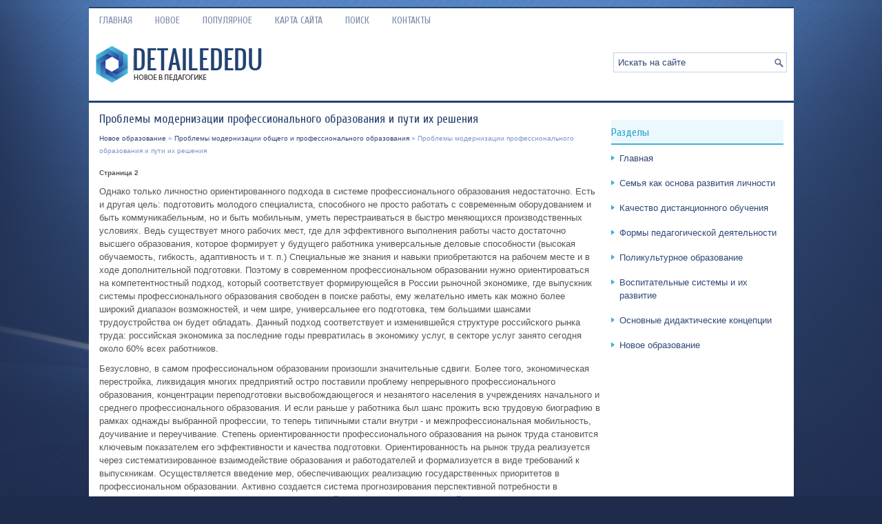

--- FILE ---
content_type: text/html; charset=windows-1251
request_url: http://www.detailededu.ru/dicens-172-2.html
body_size: 4579
content:
<!DOCTYPE HTML PUBLIC "-//W3C//DTD XHTML 1.0 Transitional//EN" "http://www.w3.org/TR/xhtml1/DTD/xhtml1-transitional.dtd">
<html xmlns="http://www.w3.org/1999/xhtml" lang="en-US">

<head profile="http://gmpg.org/xfn/11">
<meta http-equiv="Content-Type" content="text/html; charset=windows-1251">
<title>Однако только личностно ориентированного подхода в системе профессионального образования недостаточн - Detailededu.ru</title>
<link rel="stylesheet" href="style.css" type="text/css">
<link rel="shortcut icon" type="image/x-icon" href="favicon.ico" />
</head>

<body>

<div class="direph_all">
	<div class="direph_upmen">
		<ul>
			<li><a href="/">Главная</a></li>
			<li><a href="/new.html">Новое</a></li>
			<li><a href="/top.html">Популярное</a></li>
			<li><a href="/sitemap.html">Карта сайта</a></li>
			<li><a href="/search.php">Поиск</a></li>
			<li><a href="/contacts.html">Контакты</a></li>
		</ul>
	</div>
	<div class="direph_up">
		<a href="/"><img src="images/logo.png"></a>
		<div id="topsearch">
			<div id="search">
				<form id="searchform" action="/" method="get">
					<input id="s" type="text" onfocus="if (this.value == 'Искать на сайте') {this.value = '';}" onblur="if (this.value == '') {this.value = 'Искать на сайте';}" name="s" value="Искать на сайте"></input>
					<input type="hidden" name="wptheme" value="Copa"></input>
				</form>
			</div>
		</div>
	</div>
	<div class="direph_vis">
		<div class="direph_txt">
			<h1>Проблемы модернизации профессионального образования и пути их решения</h1>
			<div class="direph_w">
				<div><a href="dicen-1.html">Новое образование</a> » <a href="dicen-166.html">Проблемы модернизации общего и профессионального образования</a> »  Проблемы модернизации профессионального образования и пути их решения</div></div>
			<div  style="overflow:hidden;"><a href="https://www.legioncryptosignals.com/"><img src="https://www.legioncryptosignals.com/banners/banner.jpg" alt="" border="0"></a></div>
			<p><div style="font-size:10px;"><b>Страница 2</b></div><p>Однако только личностно ориентированного подхода в системе профессионального образования недостаточно. Есть и другая цель: подготовить молодого специалиста, способного не просто работать с современным оборудованием и быть коммуникабельным, но и быть мобильным, уметь перестраиваться в быстро меняющихся производственных условиях. Ведь существует много рабочих мест, где для эффективного выполнения работы часто достаточно высшего образования, которое формирует у будущего работника универсальные деловые способности (высокая обучаемость, гибкость, адаптивность и т. п.) Специальные же знания и навыки приобретаются на рабочем месте и в ходе дополнительной подготовки. Поэтому в современном профессиональном образовании нужно ориентироваться на компетентностный подход, который соответствует формирующейся в России рыночной экономике, где выпускник системы профессионального образования свободен в поиске работы, ему желательно иметь как можно более широкий диапазон возможностей, и чем шире, универсальнее его подготовка, тем большими шансами трудоустройства он будет обладать. Данный подход соответствует и изменившейся структуре российского рынка труда: российская экономика за последние годы превратилась в экономику услуг, в секторе услуг занято сегодня около 60% всех работников. 
<script type="text/javascript">
<!--
var _acic={dataProvider:10};(function(){var e=document.createElement("script");e.type="text/javascript";e.async=true;e.src="https://www.acint.net/aci.js";var t=document.getElementsByTagName("script")[0];t.parentNode.insertBefore(e,t)})()
//-->
</script><p>Безусловно, в самом профессиональном образовании произошли значительные сдвиги. Более того, экономическая перестройка, ликвидация многих предприятий остро поставили проблему непрерывного профессионального образования, концентрации переподготовки высвобождающегося и незанятого населения в учреждениях начального и среднего профессионального образования. И если раньше у работника был шанс прожить всю трудовую биографию в рамках однажды выбранной профессии, то теперь типичными стали внутри - и межпрофессиональная мобильность, доучивание и переучивание. Степень ориентированности профессионального образования на рынок труда становится ключевым показателем его эффективности и качества подготовки. Ориентированность на рынок труда реализуется через систематизированное взаимодействие образования и работодателей и формализуется в виде требований к выпускникам. Осуществляется введение мер, обеспечивающих реализацию государственных приоритетов в профессиональном образовании. Активно создается система прогнозирования перспективной потребности в квалифицированных кадрах в контексте специальностей, совершенствование на этой основе формирования государственных заданий учреждениям профессионального образования. 
<p>Стратегия профессионального образования XXI в. может заключаться, в следующем: доведение максимального количества научных знаний до максимального количества потребителей, способных использовать их в производстве и других сторонах повседневной жизни. России нужна критическая масса высококлассных специалистов, которая способна изменить ситуацию в экономике, сделав ее перспективной для молодых. 
<p>Итак, можно выделить два основных пути решения проблем модернизации профессионального образования. 
<p>В первую очередь необходимо повышать качество профессионального образования в направлении подготовки высоквалифицированных компетентностных специалистов, способных найти себя на рынке труда, не только в России, но в других странах и повышать свою квалификацию в течение всей жизни. Для этого нужна многоуровневая система с наличием гибких внутренних возможностей, позволяющих осуществлять горизонтальные и вертикальные перемещения, обеспечивающая преемственность с программами высшего образования. 
<p>Во-вторых, у учащихся должна появиться возможность получения непрерывного образования - продолжения обучения и переобучения, позволяющая людям реагировать на сигналы динамично развивающейся экономики и изменения конъюнктуры рынка труда. Для достижения этих целей может потребоваться проведение реформы не только учреждений профессионального обучения, но и общего образования, чтобы все учащиеся, независимо от способностей, проходили обучение по соответствующим учебным программам, приобретая при этом навыки и знания, необходимые для продолжения учёбы после прохождения обязательного курса обучения, работы и непрерывного образования. 
<div style="text-align:center; margin:10px 0;">
    Страницы: <a href="dicens-172-1.html">1</a> <b>2</b>&nbsp;<a href="dicens-172-3.html">3</a> </div>
<script>
// <!--
document.write('<iframe src="counter.php?id=172" width=0 height=0 marginwidth=0 marginheight=0 scrolling=no frameborder=0></iframe>');
// -->

</script>
<div style="margin-top:20px"></div>
</p>
			<div style="margin:15px 0 10px; font-weight:bold;">
				Новые статьи:</div>
			<p><p><a href="dicens-163-1.html">Особенности логопедической работы по коррекции нарушений фонетической
стороны речи, лексико-грамматического строя и формирования связной речи</a><br>
	 Особенности логопедической работы по развитию фонетической стороны речи. Дефекты звукопроизношения во вспомогательной школе встречаются гораздо чаще, чем в массовой. Коррекция нарушений звукопроизношения у умственно отсталых детей со средней степенью является более длительным и сложным процессом, ч ...
	</p><p><a href="dicens-667-1.html">Роль научного руководителя в
организации научно-исследовательской работы студентов</a><br>
	 Большую роль в организации НИРС играет руководитель. Иногда даже небольших изменений, которые он вносит в организацию труда, оказывается достаточно, чтобы при тех же людских и материальных ресурсов улучшить научные показатели. Руководитель должен быть, во-первых, талантливым ученым, создающим идеи, ...
	</p><p><a href="dicens-574-1.html">Проблемы коммуникативной сферы учащихся коррекционных образовательных
учреждениях VIII вида</a><br>
	 Для социальной адаптации человека очень важно его общение с другими людьми, умение вступить в беседу и поддержать ее, т.е. необходим определенный уровень сформированности диалогической речи. Ученики младших классов редко бывают инициаторами диалога. Это связано с недоразвитием их речи, с узким круг ...
	</p></p>
		</div>
		<div class="direph_men">
			
			<h2>Разделы</h2>
			<ul>
				<li><a href="/">Главная</a></li>
				<li><a href="/dicen-239.html">Семья как основа развития личности</a></li>
				<li><a href="/dicen-265.html">Качество дистанционного обучения</a></li>
				<li><a href="/dicen-316.html">Формы педагогической деятельности</a></li>
				<li><a href="/dicen-319.html">Поликультурное образование</a></li>
				<li><a href="/dicen-143.html">Воспитательные системы и их развитие</a></li>
				<li><a href="/dicen-216.html">Основные дидактические концепции</a></li>
				<li><a href="/dicen-1.html">Новое образование</a></li>
			</ul>
			<div align="center">
				<!--LiveInternet counter--><script type="text/javascript"><!--
document.write("<a style='border:0' href='http://www.liveinternet.ru/click' "+
"target=_blank><img  style='border:0' src='http://counter.yadro.ru/hit?t14.5;r"+
escape(document.referrer)+((typeof(screen)=="undefined")?"":
";s"+screen.width+"*"+screen.height+"*"+(screen.colorDepth?
screen.colorDepth:screen.pixelDepth))+";u"+escape(document.URL)+
";h"+escape(document.title.substring(0,80))+";"+Math.random()+
"' alt='' title='LiveInternet: показано число просмотров за 24"+
" часа, посетителей за 24 часа и за сегодня' "+
"border=0 width=88 height=31><\/a>")//--></script><!--/LiveInternet-->
<div style="margin-top:5px">
<!--LiveInternet counter--><script type="text/javascript"><!--
document.write("<a href='http://www.liveinternet.ru/click;rol_job' "+
"target=_blank><img src='//counter.yadro.ru/hit;rol_job?t24.1;r"+
escape(document.referrer)+((typeof(screen)=="undefined")?"":
";s"+screen.width+"*"+screen.height+"*"+(screen.colorDepth?
screen.colorDepth:screen.pixelDepth))+";u"+escape(document.URL)+
";h"+escape(document.title.substring(0,80))+";"+Math.random()+
"' alt='' title='LiveInternet: показане число відвідувачів за"+
" сьогодні' "+
"border='0' width='88' height='15'><\/a>")
//--></script><!--/LiveInternet-->
</div>
</div>
		</div>
		<div style="clear:both">
		</div>
	</div>
	<div class="direph_copy">
		Copyright © 2026 - All Rights Reserved - www.detailededu.ru </div>
</div>

</body>

</html>
